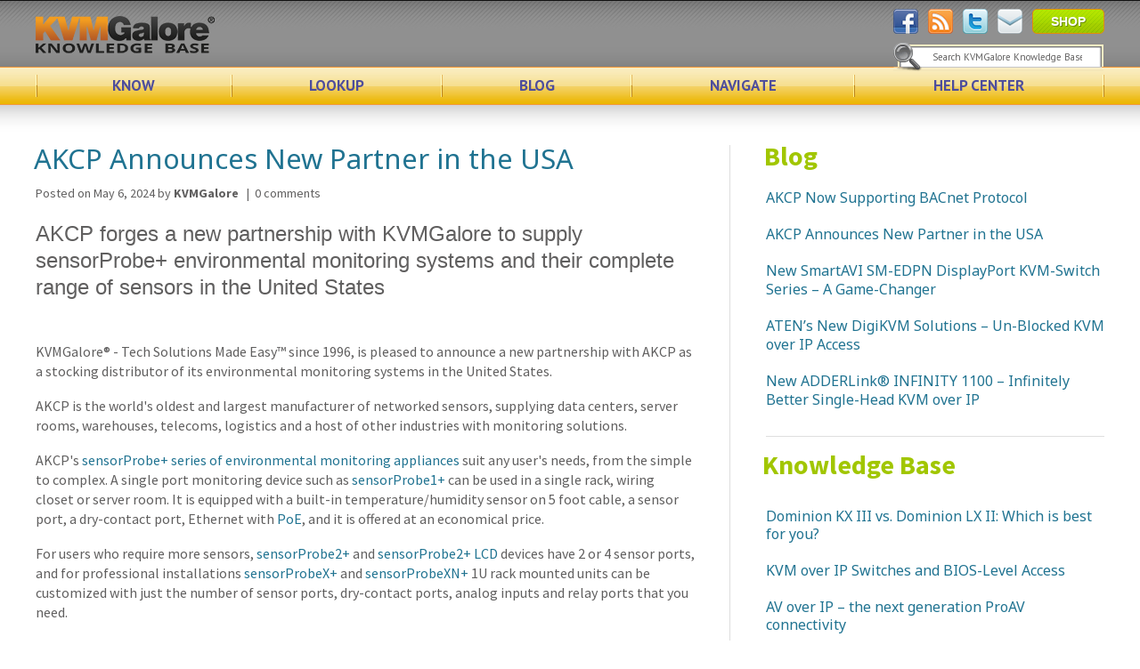

--- FILE ---
content_type: text/html; charset=UTF-8
request_url: http://kb.kvmgalore.com/akcp-announces-new-partner-in-the-usa/
body_size: 13897
content:
<!DOCTYPE html>

<!--[if IE 7]>

<html class="ie ie7" lang="en-US">

<![endif]-->

<!--[if IE 8]>

<html class="ie ie8" lang="en-US">

<![endif]-->

<!--[if !(IE 7) | !(IE 8) ]><!-->

<html lang="en-US">

<!--<![endif]-->

<head>

	<meta charset="UTF-8">

	<meta name="viewport" content="width=device-width">

	<title>		AKCP Announces New Partner in the USA | KVMGalore Knowledge Base			</title>

	<link rel="profile" href="http://gmpg.org/xfn/11">

	<link rel="pingback" href="http://kb.kvmgalore.com/xmlrpc.php">

	

	<link rel="stylesheet" type="text/css" href="http://kb.kvmgalore.com/wp-content/themes/kvm/css/reset.css">

	<link rel="stylesheet" type="text/css" href="http://kb.kvmgalore.com/wp-content/themes/kvm/css/style.css">		

	<link rel="stylesheet" type="text/css" href="http://kb.kvmgalore.com/wp-content/themes/kvm/css/mobile.css">



	<link href='http://fonts.googleapis.com/css?family=PT+Sans:400,700,400italic,700italic' rel='stylesheet' type='text/css'>

	<!--[if lt IE 9]>

	<script src="http://kb.kvmgalore.com/wp-content/themes/kvm/js/html5.js"></script>

	<![endif]-->

	<meta name='robots' content='index, follow, max-image-preview:large, max-snippet:-1, max-video-preview:-1' />

	<!-- This site is optimized with the Yoast SEO plugin v19.12 - https://yoast.com/wordpress/plugins/seo/ -->
	<meta name="description" content="AKCP forges a new partnership with KVMGalore to supply sensorProbe+ products and their complete range of sensors in the United States" />
	<link rel="canonical" href="http://kb.kvmgalore.com/akcp-announces-new-partner-in-the-usa/" />
	<meta property="og:locale" content="en_US" />
	<meta property="og:type" content="article" />
	<meta property="og:title" content="AKCP Announces New Partner in the USA | KVMGalore Knowledge Base" />
	<meta property="og:description" content="AKCP forges a new partnership with KVMGalore to supply sensorProbe+ products and their complete range of sensors in the United States" />
	<meta property="og:url" content="http://kb.kvmgalore.com/akcp-announces-new-partner-in-the-usa/" />
	<meta property="og:site_name" content="KVMGalore Knowledge Base" />
	<meta property="article:published_time" content="2024-05-06T13:59:27+00:00" />
	<meta property="article:modified_time" content="2024-05-09T11:15:23+00:00" />
	<meta property="og:image" content="http://kb.kvmgalore.com/wp-content/uploads/2024/05/AKCP_1.jpg" />
	<meta name="author" content="KVMGalore" />
	<meta name="twitter:label1" content="Written by" />
	<meta name="twitter:data1" content="KVMGalore" />
	<meta name="twitter:label2" content="Est. reading time" />
	<meta name="twitter:data2" content="2 minutes" />
	<script type="application/ld+json" class="yoast-schema-graph">{"@context":"https://schema.org","@graph":[{"@type":"Article","@id":"http://kb.kvmgalore.com/akcp-announces-new-partner-in-the-usa/#article","isPartOf":{"@id":"http://kb.kvmgalore.com/akcp-announces-new-partner-in-the-usa/"},"author":{"name":"KVMGalore","@id":"https://kb.kvmgalore.com/#/schema/person/a83f377e8c2a987c8bd0e5574973695b"},"headline":"AKCP Announces New Partner in the USA","datePublished":"2024-05-06T13:59:27+00:00","dateModified":"2024-05-09T11:15:23+00:00","mainEntityOfPage":{"@id":"http://kb.kvmgalore.com/akcp-announces-new-partner-in-the-usa/"},"wordCount":375,"commentCount":0,"publisher":{"@id":"https://kb.kvmgalore.com/#organization"},"image":{"@id":"http://kb.kvmgalore.com/akcp-announces-new-partner-in-the-usa/#primaryimage"},"thumbnailUrl":"http://kb.kvmgalore.com/wp-content/uploads/2024/05/AKCP_1.jpg","keywords":["AKCP","environmental monitors"],"articleSection":["Blog","Environment Monitors","KVMGalore News"],"inLanguage":"en-US","potentialAction":[{"@type":"CommentAction","name":"Comment","target":["http://kb.kvmgalore.com/akcp-announces-new-partner-in-the-usa/#respond"]}]},{"@type":"WebPage","@id":"http://kb.kvmgalore.com/akcp-announces-new-partner-in-the-usa/","url":"http://kb.kvmgalore.com/akcp-announces-new-partner-in-the-usa/","name":"AKCP Announces New Partner in the USA | KVMGalore Knowledge Base","isPartOf":{"@id":"https://kb.kvmgalore.com/#website"},"primaryImageOfPage":{"@id":"http://kb.kvmgalore.com/akcp-announces-new-partner-in-the-usa/#primaryimage"},"image":{"@id":"http://kb.kvmgalore.com/akcp-announces-new-partner-in-the-usa/#primaryimage"},"thumbnailUrl":"http://kb.kvmgalore.com/wp-content/uploads/2024/05/AKCP_1.jpg","datePublished":"2024-05-06T13:59:27+00:00","dateModified":"2024-05-09T11:15:23+00:00","description":"AKCP forges a new partnership with KVMGalore to supply sensorProbe+ products and their complete range of sensors in the United States","breadcrumb":{"@id":"http://kb.kvmgalore.com/akcp-announces-new-partner-in-the-usa/#breadcrumb"},"inLanguage":"en-US","potentialAction":[{"@type":"ReadAction","target":["http://kb.kvmgalore.com/akcp-announces-new-partner-in-the-usa/"]}]},{"@type":"ImageObject","inLanguage":"en-US","@id":"http://kb.kvmgalore.com/akcp-announces-new-partner-in-the-usa/#primaryimage","url":"http://kb.kvmgalore.com/wp-content/uploads/2024/05/AKCP_1.jpg","contentUrl":"http://kb.kvmgalore.com/wp-content/uploads/2024/05/AKCP_1.jpg","width":982,"height":339,"caption":"AKCP"},{"@type":"BreadcrumbList","@id":"http://kb.kvmgalore.com/akcp-announces-new-partner-in-the-usa/#breadcrumb","itemListElement":[{"@type":"ListItem","position":1,"name":"Home","item":"https://kb.kvmgalore.com/"},{"@type":"ListItem","position":2,"name":"AKCP Announces New Partner in the USA"}]},{"@type":"WebSite","@id":"https://kb.kvmgalore.com/#website","url":"https://kb.kvmgalore.com/","name":"KVMGalore Knowledge Base","description":"","publisher":{"@id":"https://kb.kvmgalore.com/#organization"},"potentialAction":[{"@type":"SearchAction","target":{"@type":"EntryPoint","urlTemplate":"https://kb.kvmgalore.com/?s={search_term_string}"},"query-input":"required name=search_term_string"}],"inLanguage":"en-US"},{"@type":"Organization","@id":"https://kb.kvmgalore.com/#organization","name":"KVMGalore","url":"https://kb.kvmgalore.com/","logo":{"@type":"ImageObject","inLanguage":"en-US","@id":"https://kb.kvmgalore.com/#/schema/logo/image/","url":"http://kb.kvmgalore.com/wp-content/uploads/2014/11/KVMGalore-KB-logo.png","contentUrl":"http://kb.kvmgalore.com/wp-content/uploads/2014/11/KVMGalore-KB-logo.png","width":201,"height":43,"caption":"KVMGalore"},"image":{"@id":"https://kb.kvmgalore.com/#/schema/logo/image/"}},{"@type":"Person","@id":"https://kb.kvmgalore.com/#/schema/person/a83f377e8c2a987c8bd0e5574973695b","name":"KVMGalore","image":{"@type":"ImageObject","inLanguage":"en-US","@id":"https://kb.kvmgalore.com/#/schema/person/image/","url":"http://0.gravatar.com/avatar/3c9dfd39a7fbae86bc457365e7fc201d?s=96&d=wavatar&r=g","contentUrl":"http://0.gravatar.com/avatar/3c9dfd39a7fbae86bc457365e7fc201d?s=96&d=wavatar&r=g","caption":"KVMGalore"},"url":"http://kb.kvmgalore.com/author/admin/"}]}</script>
	<!-- / Yoast SEO plugin. -->


<link rel='dns-prefetch' href='//fonts.googleapis.com' />
<link rel="alternate" type="application/rss+xml" title="KVMGalore Knowledge Base &raquo; Feed" href="http://kb.kvmgalore.com/feed/" />
<link rel="alternate" type="application/rss+xml" title="KVMGalore Knowledge Base &raquo; Comments Feed" href="http://kb.kvmgalore.com/comments/feed/" />
<link rel="alternate" type="application/rss+xml" title="KVMGalore Knowledge Base &raquo; AKCP Announces New Partner in the USA Comments Feed" href="http://kb.kvmgalore.com/akcp-announces-new-partner-in-the-usa/feed/" />
<script type="text/javascript">
window._wpemojiSettings = {"baseUrl":"https:\/\/s.w.org\/images\/core\/emoji\/14.0.0\/72x72\/","ext":".png","svgUrl":"https:\/\/s.w.org\/images\/core\/emoji\/14.0.0\/svg\/","svgExt":".svg","source":{"concatemoji":"http:\/\/kb.kvmgalore.com\/wp-includes\/js\/wp-emoji-release.min.js?ver=6.1.9"}};
/*! This file is auto-generated */
!function(e,a,t){var n,r,o,i=a.createElement("canvas"),p=i.getContext&&i.getContext("2d");function s(e,t){var a=String.fromCharCode,e=(p.clearRect(0,0,i.width,i.height),p.fillText(a.apply(this,e),0,0),i.toDataURL());return p.clearRect(0,0,i.width,i.height),p.fillText(a.apply(this,t),0,0),e===i.toDataURL()}function c(e){var t=a.createElement("script");t.src=e,t.defer=t.type="text/javascript",a.getElementsByTagName("head")[0].appendChild(t)}for(o=Array("flag","emoji"),t.supports={everything:!0,everythingExceptFlag:!0},r=0;r<o.length;r++)t.supports[o[r]]=function(e){if(p&&p.fillText)switch(p.textBaseline="top",p.font="600 32px Arial",e){case"flag":return s([127987,65039,8205,9895,65039],[127987,65039,8203,9895,65039])?!1:!s([55356,56826,55356,56819],[55356,56826,8203,55356,56819])&&!s([55356,57332,56128,56423,56128,56418,56128,56421,56128,56430,56128,56423,56128,56447],[55356,57332,8203,56128,56423,8203,56128,56418,8203,56128,56421,8203,56128,56430,8203,56128,56423,8203,56128,56447]);case"emoji":return!s([129777,127995,8205,129778,127999],[129777,127995,8203,129778,127999])}return!1}(o[r]),t.supports.everything=t.supports.everything&&t.supports[o[r]],"flag"!==o[r]&&(t.supports.everythingExceptFlag=t.supports.everythingExceptFlag&&t.supports[o[r]]);t.supports.everythingExceptFlag=t.supports.everythingExceptFlag&&!t.supports.flag,t.DOMReady=!1,t.readyCallback=function(){t.DOMReady=!0},t.supports.everything||(n=function(){t.readyCallback()},a.addEventListener?(a.addEventListener("DOMContentLoaded",n,!1),e.addEventListener("load",n,!1)):(e.attachEvent("onload",n),a.attachEvent("onreadystatechange",function(){"complete"===a.readyState&&t.readyCallback()})),(e=t.source||{}).concatemoji?c(e.concatemoji):e.wpemoji&&e.twemoji&&(c(e.twemoji),c(e.wpemoji)))}(window,document,window._wpemojiSettings);
</script>
<style type="text/css">
img.wp-smiley,
img.emoji {
	display: inline !important;
	border: none !important;
	box-shadow: none !important;
	height: 1em !important;
	width: 1em !important;
	margin: 0 0.07em !important;
	vertical-align: -0.1em !important;
	background: none !important;
	padding: 0 !important;
}
</style>
	<link rel='stylesheet' id='cnss_font_awesome_css-css' href='http://kb.kvmgalore.com/wp-content/plugins/easy-social-icons/css/font-awesome/css/all.min.css?ver=5.7.2' type='text/css' media='all' />
<link rel='stylesheet' id='cnss_font_awesome_v4_shims-css' href='http://kb.kvmgalore.com/wp-content/plugins/easy-social-icons/css/font-awesome/css/v4-shims.min.css?ver=5.7.2' type='text/css' media='all' />
<link rel='stylesheet' id='cnss_css-css' href='http://kb.kvmgalore.com/wp-content/plugins/easy-social-icons/css/cnss.css?ver=1.0' type='text/css' media='all' />
<link rel='stylesheet' id='styles-with-shortcodes-css' href='http://kb.kvmgalore.com/wp-content/plugins/styles-with-shortcodes/css/style.css?ver=1.0.1' type='text/css' media='all' />
<link rel='stylesheet' id='wp-block-library-css' href='http://kb.kvmgalore.com/wp-includes/css/dist/block-library/style.min.css?ver=6.1.9' type='text/css' media='all' />
<link rel='stylesheet' id='classic-theme-styles-css' href='http://kb.kvmgalore.com/wp-includes/css/classic-themes.min.css?ver=1' type='text/css' media='all' />
<style id='global-styles-inline-css' type='text/css'>
body{--wp--preset--color--black: #000000;--wp--preset--color--cyan-bluish-gray: #abb8c3;--wp--preset--color--white: #ffffff;--wp--preset--color--pale-pink: #f78da7;--wp--preset--color--vivid-red: #cf2e2e;--wp--preset--color--luminous-vivid-orange: #ff6900;--wp--preset--color--luminous-vivid-amber: #fcb900;--wp--preset--color--light-green-cyan: #7bdcb5;--wp--preset--color--vivid-green-cyan: #00d084;--wp--preset--color--pale-cyan-blue: #8ed1fc;--wp--preset--color--vivid-cyan-blue: #0693e3;--wp--preset--color--vivid-purple: #9b51e0;--wp--preset--gradient--vivid-cyan-blue-to-vivid-purple: linear-gradient(135deg,rgba(6,147,227,1) 0%,rgb(155,81,224) 100%);--wp--preset--gradient--light-green-cyan-to-vivid-green-cyan: linear-gradient(135deg,rgb(122,220,180) 0%,rgb(0,208,130) 100%);--wp--preset--gradient--luminous-vivid-amber-to-luminous-vivid-orange: linear-gradient(135deg,rgba(252,185,0,1) 0%,rgba(255,105,0,1) 100%);--wp--preset--gradient--luminous-vivid-orange-to-vivid-red: linear-gradient(135deg,rgba(255,105,0,1) 0%,rgb(207,46,46) 100%);--wp--preset--gradient--very-light-gray-to-cyan-bluish-gray: linear-gradient(135deg,rgb(238,238,238) 0%,rgb(169,184,195) 100%);--wp--preset--gradient--cool-to-warm-spectrum: linear-gradient(135deg,rgb(74,234,220) 0%,rgb(151,120,209) 20%,rgb(207,42,186) 40%,rgb(238,44,130) 60%,rgb(251,105,98) 80%,rgb(254,248,76) 100%);--wp--preset--gradient--blush-light-purple: linear-gradient(135deg,rgb(255,206,236) 0%,rgb(152,150,240) 100%);--wp--preset--gradient--blush-bordeaux: linear-gradient(135deg,rgb(254,205,165) 0%,rgb(254,45,45) 50%,rgb(107,0,62) 100%);--wp--preset--gradient--luminous-dusk: linear-gradient(135deg,rgb(255,203,112) 0%,rgb(199,81,192) 50%,rgb(65,88,208) 100%);--wp--preset--gradient--pale-ocean: linear-gradient(135deg,rgb(255,245,203) 0%,rgb(182,227,212) 50%,rgb(51,167,181) 100%);--wp--preset--gradient--electric-grass: linear-gradient(135deg,rgb(202,248,128) 0%,rgb(113,206,126) 100%);--wp--preset--gradient--midnight: linear-gradient(135deg,rgb(2,3,129) 0%,rgb(40,116,252) 100%);--wp--preset--duotone--dark-grayscale: url('#wp-duotone-dark-grayscale');--wp--preset--duotone--grayscale: url('#wp-duotone-grayscale');--wp--preset--duotone--purple-yellow: url('#wp-duotone-purple-yellow');--wp--preset--duotone--blue-red: url('#wp-duotone-blue-red');--wp--preset--duotone--midnight: url('#wp-duotone-midnight');--wp--preset--duotone--magenta-yellow: url('#wp-duotone-magenta-yellow');--wp--preset--duotone--purple-green: url('#wp-duotone-purple-green');--wp--preset--duotone--blue-orange: url('#wp-duotone-blue-orange');--wp--preset--font-size--small: 13px;--wp--preset--font-size--medium: 20px;--wp--preset--font-size--large: 36px;--wp--preset--font-size--x-large: 42px;--wp--preset--spacing--20: 0.44rem;--wp--preset--spacing--30: 0.67rem;--wp--preset--spacing--40: 1rem;--wp--preset--spacing--50: 1.5rem;--wp--preset--spacing--60: 2.25rem;--wp--preset--spacing--70: 3.38rem;--wp--preset--spacing--80: 5.06rem;}:where(.is-layout-flex){gap: 0.5em;}body .is-layout-flow > .alignleft{float: left;margin-inline-start: 0;margin-inline-end: 2em;}body .is-layout-flow > .alignright{float: right;margin-inline-start: 2em;margin-inline-end: 0;}body .is-layout-flow > .aligncenter{margin-left: auto !important;margin-right: auto !important;}body .is-layout-constrained > .alignleft{float: left;margin-inline-start: 0;margin-inline-end: 2em;}body .is-layout-constrained > .alignright{float: right;margin-inline-start: 2em;margin-inline-end: 0;}body .is-layout-constrained > .aligncenter{margin-left: auto !important;margin-right: auto !important;}body .is-layout-constrained > :where(:not(.alignleft):not(.alignright):not(.alignfull)){max-width: var(--wp--style--global--content-size);margin-left: auto !important;margin-right: auto !important;}body .is-layout-constrained > .alignwide{max-width: var(--wp--style--global--wide-size);}body .is-layout-flex{display: flex;}body .is-layout-flex{flex-wrap: wrap;align-items: center;}body .is-layout-flex > *{margin: 0;}:where(.wp-block-columns.is-layout-flex){gap: 2em;}.has-black-color{color: var(--wp--preset--color--black) !important;}.has-cyan-bluish-gray-color{color: var(--wp--preset--color--cyan-bluish-gray) !important;}.has-white-color{color: var(--wp--preset--color--white) !important;}.has-pale-pink-color{color: var(--wp--preset--color--pale-pink) !important;}.has-vivid-red-color{color: var(--wp--preset--color--vivid-red) !important;}.has-luminous-vivid-orange-color{color: var(--wp--preset--color--luminous-vivid-orange) !important;}.has-luminous-vivid-amber-color{color: var(--wp--preset--color--luminous-vivid-amber) !important;}.has-light-green-cyan-color{color: var(--wp--preset--color--light-green-cyan) !important;}.has-vivid-green-cyan-color{color: var(--wp--preset--color--vivid-green-cyan) !important;}.has-pale-cyan-blue-color{color: var(--wp--preset--color--pale-cyan-blue) !important;}.has-vivid-cyan-blue-color{color: var(--wp--preset--color--vivid-cyan-blue) !important;}.has-vivid-purple-color{color: var(--wp--preset--color--vivid-purple) !important;}.has-black-background-color{background-color: var(--wp--preset--color--black) !important;}.has-cyan-bluish-gray-background-color{background-color: var(--wp--preset--color--cyan-bluish-gray) !important;}.has-white-background-color{background-color: var(--wp--preset--color--white) !important;}.has-pale-pink-background-color{background-color: var(--wp--preset--color--pale-pink) !important;}.has-vivid-red-background-color{background-color: var(--wp--preset--color--vivid-red) !important;}.has-luminous-vivid-orange-background-color{background-color: var(--wp--preset--color--luminous-vivid-orange) !important;}.has-luminous-vivid-amber-background-color{background-color: var(--wp--preset--color--luminous-vivid-amber) !important;}.has-light-green-cyan-background-color{background-color: var(--wp--preset--color--light-green-cyan) !important;}.has-vivid-green-cyan-background-color{background-color: var(--wp--preset--color--vivid-green-cyan) !important;}.has-pale-cyan-blue-background-color{background-color: var(--wp--preset--color--pale-cyan-blue) !important;}.has-vivid-cyan-blue-background-color{background-color: var(--wp--preset--color--vivid-cyan-blue) !important;}.has-vivid-purple-background-color{background-color: var(--wp--preset--color--vivid-purple) !important;}.has-black-border-color{border-color: var(--wp--preset--color--black) !important;}.has-cyan-bluish-gray-border-color{border-color: var(--wp--preset--color--cyan-bluish-gray) !important;}.has-white-border-color{border-color: var(--wp--preset--color--white) !important;}.has-pale-pink-border-color{border-color: var(--wp--preset--color--pale-pink) !important;}.has-vivid-red-border-color{border-color: var(--wp--preset--color--vivid-red) !important;}.has-luminous-vivid-orange-border-color{border-color: var(--wp--preset--color--luminous-vivid-orange) !important;}.has-luminous-vivid-amber-border-color{border-color: var(--wp--preset--color--luminous-vivid-amber) !important;}.has-light-green-cyan-border-color{border-color: var(--wp--preset--color--light-green-cyan) !important;}.has-vivid-green-cyan-border-color{border-color: var(--wp--preset--color--vivid-green-cyan) !important;}.has-pale-cyan-blue-border-color{border-color: var(--wp--preset--color--pale-cyan-blue) !important;}.has-vivid-cyan-blue-border-color{border-color: var(--wp--preset--color--vivid-cyan-blue) !important;}.has-vivid-purple-border-color{border-color: var(--wp--preset--color--vivid-purple) !important;}.has-vivid-cyan-blue-to-vivid-purple-gradient-background{background: var(--wp--preset--gradient--vivid-cyan-blue-to-vivid-purple) !important;}.has-light-green-cyan-to-vivid-green-cyan-gradient-background{background: var(--wp--preset--gradient--light-green-cyan-to-vivid-green-cyan) !important;}.has-luminous-vivid-amber-to-luminous-vivid-orange-gradient-background{background: var(--wp--preset--gradient--luminous-vivid-amber-to-luminous-vivid-orange) !important;}.has-luminous-vivid-orange-to-vivid-red-gradient-background{background: var(--wp--preset--gradient--luminous-vivid-orange-to-vivid-red) !important;}.has-very-light-gray-to-cyan-bluish-gray-gradient-background{background: var(--wp--preset--gradient--very-light-gray-to-cyan-bluish-gray) !important;}.has-cool-to-warm-spectrum-gradient-background{background: var(--wp--preset--gradient--cool-to-warm-spectrum) !important;}.has-blush-light-purple-gradient-background{background: var(--wp--preset--gradient--blush-light-purple) !important;}.has-blush-bordeaux-gradient-background{background: var(--wp--preset--gradient--blush-bordeaux) !important;}.has-luminous-dusk-gradient-background{background: var(--wp--preset--gradient--luminous-dusk) !important;}.has-pale-ocean-gradient-background{background: var(--wp--preset--gradient--pale-ocean) !important;}.has-electric-grass-gradient-background{background: var(--wp--preset--gradient--electric-grass) !important;}.has-midnight-gradient-background{background: var(--wp--preset--gradient--midnight) !important;}.has-small-font-size{font-size: var(--wp--preset--font-size--small) !important;}.has-medium-font-size{font-size: var(--wp--preset--font-size--medium) !important;}.has-large-font-size{font-size: var(--wp--preset--font-size--large) !important;}.has-x-large-font-size{font-size: var(--wp--preset--font-size--x-large) !important;}
.wp-block-navigation a:where(:not(.wp-element-button)){color: inherit;}
:where(.wp-block-columns.is-layout-flex){gap: 2em;}
.wp-block-pullquote{font-size: 1.5em;line-height: 1.6;}
</style>
<link rel='stylesheet' id='wpfront-scroll-top-css' href='http://kb.kvmgalore.com/wp-content/plugins/wpfront-scroll-top/css/wpfront-scroll-top.min.css?ver=2.0.7.08086' type='text/css' media='all' />
<link rel='stylesheet' id='twentyfourteen-lato-css' href='//fonts.googleapis.com/css?family=Lato%3A300%2C400%2C700%2C900%2C300italic%2C400italic%2C700italic' type='text/css' media='all' />
<link rel='stylesheet' id='genericons-css' href='http://kb.kvmgalore.com/wp-content/themes/kvm/genericons/genericons.css?ver=3.0.2' type='text/css' media='all' />
<link rel='stylesheet' id='twentyfourteen-style-css' href='http://kb.kvmgalore.com/wp-content/themes/kvm/style.css?ver=6.1.9' type='text/css' media='all' />
<!--[if lt IE 9]>
<link rel='stylesheet' id='twentyfourteen-ie-css' href='http://kb.kvmgalore.com/wp-content/themes/kvm/css/ie.css?ver=20131205' type='text/css' media='all' />
<![endif]-->
<script type='text/javascript' src='http://kb.kvmgalore.com/wp-includes/js/jquery/jquery.min.js?ver=3.6.1' id='jquery-core-js'></script>
<script type='text/javascript' src='http://kb.kvmgalore.com/wp-includes/js/jquery/jquery-migrate.min.js?ver=3.3.2' id='jquery-migrate-js'></script>
<script type='text/javascript' src='http://kb.kvmgalore.com/wp-content/plugins/easy-social-icons/js/cnss.js?ver=1.0' id='cnss_js-js'></script>
<script type='text/javascript' src='http://kb.kvmgalore.com/wp-content/plugins/styles-with-shortcodes/js/sws_frontend.js?ver=1.0.0' id='sws_frontend-js'></script>
<link rel="https://api.w.org/" href="http://kb.kvmgalore.com/wp-json/" /><link rel="alternate" type="application/json" href="http://kb.kvmgalore.com/wp-json/wp/v2/posts/9395" /><link rel="EditURI" type="application/rsd+xml" title="RSD" href="http://kb.kvmgalore.com/xmlrpc.php?rsd" />
<link rel="wlwmanifest" type="application/wlwmanifest+xml" href="http://kb.kvmgalore.com/wp-includes/wlwmanifest.xml" />
<meta name="generator" content="WordPress 6.1.9" />
<link rel='shortlink' href='http://kb.kvmgalore.com/?p=9395' />
<link rel="alternate" type="application/json+oembed" href="http://kb.kvmgalore.com/wp-json/oembed/1.0/embed?url=http%3A%2F%2Fkb.kvmgalore.com%2Fakcp-announces-new-partner-in-the-usa%2F" />
<link rel="alternate" type="text/xml+oembed" href="http://kb.kvmgalore.com/wp-json/oembed/1.0/embed?url=http%3A%2F%2Fkb.kvmgalore.com%2Fakcp-announces-new-partner-in-the-usa%2F&#038;format=xml" />
<style>
		#category-posts-2-internal ul {padding: 0;}
#category-posts-2-internal .cat-post-item img {max-width: initial; max-height: initial; margin: initial;}
#category-posts-2-internal .cat-post-author {margin-bottom: 0;}
#category-posts-2-internal .cat-post-thumbnail {margin: 5px 10px 5px 0;}
#category-posts-2-internal .cat-post-item:before {content: ""; clear: both;}
#category-posts-2-internal .cat-post-excerpt-more {display: inline-block;}
#category-posts-2-internal .cat-post-item {list-style: none; margin: 3px 0 10px; padding: 3px 0;}
#category-posts-2-internal .cat-post-current .cat-post-title {font-weight: bold; text-transform: uppercase;}
#category-posts-2-internal [class*=cat-post-tax] {font-size: 0.85em;}
#category-posts-2-internal [class*=cat-post-tax] * {display:inline-block;}
#category-posts-2-internal .cat-post-item:after {content: ""; display: table;	clear: both;}
#category-posts-2-internal .cat-post-item .cat-post-title {overflow: hidden;text-overflow: ellipsis;white-space: initial;display: -webkit-box;-webkit-line-clamp: 2;-webkit-box-orient: vertical;padding-bottom: 0 !important;}
#category-posts-2-internal .cat-post-item:after {content: ""; display: table;	clear: both;}
#category-posts-2-internal .cat-post-thumbnail {display:block; float:left; margin:5px 10px 5px 0;}
#category-posts-2-internal .cat-post-crop {overflow:hidden;display:block;}
#category-posts-2-internal p {margin:5px 0 0 0}
#category-posts-2-internal li > div {margin:5px 0 0 0; clear:both;}
#category-posts-2-internal .dashicons {vertical-align:middle;}
#category-posts-2-internal .cat-post-thumbnail .cat-post-crop img {object-fit: cover; max-width: 100%; display: block;}
#category-posts-2-internal .cat-post-thumbnail .cat-post-crop-not-supported img {width: 100%;}
#category-posts-2-internal .cat-post-thumbnail {max-width:100%;}
#category-posts-2-internal .cat-post-item img {margin: initial;}
</style>
		<style type='text/css'></style>
<style type="text/css">
		ul.cnss-social-icon li.cn-fa-icon a:hover{opacity: 0.7!important;color:#ffffff!important;}
		</style><link rel="stylesheet" type="text/css" href="http://kb.kvmgalore.com/wp-content/plugins/styles-with-shortcodes/js/lightbox/themes/default/jquery.lightbox.css" />
<!--[if IE 6]><link rel="stylesheet" type="text/css" href="http://kb.kvmgalore.com/wp-content/plugins/styles-with-shortcodes/js/lightbox/themes/default/jquery.lightbox.ie6.css" /><![endif]-->
<script type='text/javascript'>
var sws_lightbox = {"modal":false,"autoresize":"0","emergefrom":"top","showDuration":"400","closeDuration":"200","opacity":"0.6"};
</script>

		

	<script type="text/javascript">		

		jQuery(document).ready(function(){

			jQuery('.look_plink').click(function() {

				if (location.pathname.replace(/^\//,'') ==   this.pathname.replace(/^\//,'') && location.hostname == this.hostname) {

					var target = jQuery(this.hash);

					target = target.length ? target : jQuery('[name=' + this.hash.slice(1) +']');

					if (target.length) {

						jQuery('html,body').animate({							

							scrollTop: (target.offset().top - 30)							

						},     1000);              							     					

					}  				

				}     			

			});			

		}); 

	</script>

    

   <!--

<script src="http://kb.kvmgalore.com/wp-content/themes/kvm/js/jquery-1.7.2.min.js"></script>

-->

<script src="http://kb.kvmgalore.com/wp-content/themes/kvm/js/jquery.nestedAccordion.js"></script>

<script type="text/javascript">

<!--//--><![CDATA[//><!--

	jQuery.noConflict();

	jQuery("html").addClass("js");

	jQuery.fn.accordion.defaults.container = false; 

	jQuery(function() {

	  jQuery('#acc3').accordion({container:false, initShow:'#current'}); 

	});

	

	jQuery(function() {

		var pull = jQuery('a#pull');				

		menu = jQuery('ul.navigation');				

		menuHeight	= menu.height();			

		jQuery(pull).on('click', function(e) {

			e.preventDefault();				

			menu.slideToggle();			

		});		

		

		jQuery(window).resize(function(){        		

			var w = jQuery(window).width();        		

			if(w > 320 && menu.is(':hidden')) {        			

				menu.removeAttr('style');        		

			}    		

		});		

	});	

	

//--><!]]>$(function() {			var pull 		= $('a#pull');				menu 		= $('ul.navigation');				menuHeight	= menu.height();			$(pull).on('click', function(e) {				e.preventDefault();				menu.slideToggle();			});			$(window).resize(function(){        		var w = $(window).width();        		if(w > 320 && menu.is(':hidden')) {        			menu.removeAttr('style');        		}    		});		});

</script>		

</head>



<body>



<script>

  (function(i,s,o,g,r,a,m){i['GoogleAnalyticsObject']=r;i[r]=i[r]||function(){

  (i[r].q=i[r].q||[]).push(arguments)},i[r].l=1*new Date();a=s.createElement(o),

  m=s.getElementsByTagName(o)[0];a.async=1;a.src=g;m.parentNode.insertBefore(a,m)

  })(window,document,'script','//www.google-analytics.com/analytics.js','ga');



  ga('create', 'UA-1659014-5', 'auto');

  ga('send', 'pageview');



</script>



<div class="wrapper">

	

    <!--header---->

    <div class="header">

    	<div class="header_top clearfix">

            <div class="container clearfix">

                <div class="logo"><a href="http://www.kvmgalore.com" rel="home" target="_blank">

			<img src="http://kb.kvmgalore.com/wp-content/uploads/2014/11/KVMGalore-KB-logo.png" alt="logo">						
		</a></div>

                <div class="top_rt">

                	<div class="head_list clearfix">

                    	<ul class="f_social">

                    	<li><a href="http://www.facebook.com/kvmgalore" target="_blank"><img src="http://kb.kvmgalore.com/wp-content/uploads/2014/09/fb_1.png" alt=""></a></li>

                        <li><a href="http://kb.kvmgalore.com/feed/" target="_blank"><img src="http://kb.kvmgalore.com/wp-content/uploads/2014/09/rss_1.png" alt=""></a></li>

                        <li><a href="https://twitter.com/kvmgalore" target="_blank"><img src="http://kb.kvmgalore.com/wp-content/uploads/2014/09/tw_1.png" alt=""></a></li>

                        <li><a href="http://www.kvmgalore.com/shopping/contact_form.php" target="_blank"><img src="http://kb.kvmgalore.com/wp-content/uploads/2014/09/ml_11.png" alt=""></a></li>

						
                        <li class="shopLi"><a href="http://www.kvmgalore.com" target="_blank">SHOP </a></li>
						

                    	</ul>

                    </div>

                	<form method="get" action="http://kb.kvmgalore.com">

                    	<fieldset class="srch">

                        <img src="http://kb.kvmgalore.com/wp-content/themes/kvm/images/srch.png" alt="">

                    	<input type="text" name="s" onBlur="if(this.value=='') this.value='Search KVMGalore Knowledge Base';" onFocus="if(this.value=='Search KVMGalore Knowledge Base') this.value='';" value="Search KVMGalore Knowledge Base">

                        </fieldset>

                    </form>

                </div>

            </div>

        </div>

        <div class="nav_wrap clearfix">

        	<div class="container clearfix">								<a href="#" id="pull">MENU <div class="pull"><span></span><span></span><span></span></div></a>				

            	<ul id="menu-top-menu" class="navigation"><li id="menu-item-6474" class="menu-item menu-item-type-post_type menu-item-object-page menu-item-6474"><a href="http://kb.kvmgalore.com/know/">KNOW</a></li>
<li id="menu-item-6245" class="menu-item menu-item-type-post_type menu-item-object-page menu-item-6245"><a href="http://kb.kvmgalore.com/lookup/">LOOKUP</a></li>
<li id="menu-item-6475" class="menu-item menu-item-type-post_type menu-item-object-page menu-item-6475"><a href="http://kb.kvmgalore.com/blog/">BLOG</a></li>
<li id="menu-item-6284" class="menu-item menu-item-type-post_type menu-item-object-page menu-item-6284"><a href="http://kb.kvmgalore.com/navigate/">NAVIGATE</a></li>
<li id="menu-item-6919" class="menu-item menu-item-type-custom menu-item-object-custom menu-item-6919"><a target="_blank" rel="noopener" href="http://hc.kvmgalore.com/">HELP CENTER</a></li>
</ul>
            </div>

        </div>

    </div>

    <!--header-->
<div class="body">
    
    	<!--body top-->
		<!--body area-->
        <div class="body_container clearfix">
        	<div class="container clearfix">
				<div class="gap20"></div>
				<div class="left_panel">
					<article id="post-9395" class="post-9395 post type-post status-publish format-standard hentry category-blog category-environment-monitors category-kvmgalore-news tag-akcp tag-environmental-monitors-2">
						<div class="post_data_head">
							<h1 class="heading_post">AKCP Announces New Partner in the USA</h1>							<p class="view_post">Posted on May 6, 2024 by <strong>KVMGalore</strong> &nbsp;  |&nbsp; <span class="view_post">0 comments </span></p>
						</div>

						<div class="post_data_single clearfix lookup-post-wrapper">
							
							<h2>AKCP forges a new partnership with KVMGalore to supply sensorProbe+ environmental monitoring systems and their complete range of sensors in the United States</h2>
<p>&nbsp;</p>
<p>KVMGalore® - Tech Solutions Made Easy&#x2122; since 1996, is pleased to announce a new partnership with AKCP as a stocking distributor of its environmental monitoring systems in the United States.</p>
<p>AKCP is the world's oldest and largest manufacturer of networked sensors, supplying data centers, server rooms, warehouses, telecoms, logistics and a host of other industries with monitoring solutions.</p>
<p>AKCP's <a href="https://www.kvmgalore.com/shopping/group.php?group_id=4366&amp;sort=&amp;filter_search_string=&amp;listing=grid&amp;m%5B%5D=55-plus" target="_blank" rel="noopener">sensorProbe+ series of environmental monitoring appliances</a> suit any user's needs, from the simple to complex. A single port monitoring device such as <a href="https://www.kvmgalore.com/shopping/akcp-sensorprobe1-c-6025.html" target="_blank" rel="noopener">sensorProbe1+</a> can be used in a single rack, wiring closet or server room. It is equipped with a built-in temperature/humidity sensor on 5 foot cable, a sensor port, a dry-contact port, Ethernet with <a href="http://kb.kvmgalore.com/lookup/#PoE" target="_blank" rel="noopener">PoE</a>, and it is offered at an economical price.</p>
<p>For users who require more sensors, <a href="https://www.kvmgalore.com/shopping/akcp-sensorprobe2-c-6037.html" target="_blank" rel="noopener">sensorProbe2+</a> and <a href="https://www.kvmgalore.com/shopping/akcp-sensorprobe2-lcd-c-6039.html" target="_blank" rel="noopener">sensorProbe2+ LCD</a> devices have 2 or 4 sensor ports, and for professional installations <a href="https://www.kvmgalore.com/shopping/akcp-sensorprobex-c-6031.html" target="_blank" rel="noopener">sensorProbeX+</a> and <a href="https://www.kvmgalore.com/shopping/akcp-sensorprobexn-ip-based-snmp-environmental-monitoring-appliance-spxn-p-53630.html" target="_blank" rel="noopener">sensorProbeXN+</a> 1U rack mounted units can be customized with just the number of sensor ports, dry-contact ports, analog inputs and relay ports that you need.</p>
<p>For wireless sensor applications, <a href="https://www.kvmgalore.com/shopping/akcp-sensorprobe-wireless-tunnel-c-6040.html" target="_blank" rel="noopener">sensorProbe+ Wireless Tunnel</a> platform - based on LoRa technology - gives superb range and up to 10 years battery life, along with the ultimate in wireless sensor security.</p>
<p><em>"Being that AKCP focuses solely on environmental monitoring systems, we thought that their wide product range and unique solutions will benefit our customers looking to professionally monitor environmental (and power) conditions"</em>, says Daniel Schar, <a href="https://www.kvmgalore.com/shopping/index.php" target="_blank" rel="noopener">KVMGalore</a> President and Rackit Technology Corporation CEO.</p>
<p><a href="https://www.kvmgalore.com/shopping/akcp-environment-monitoring-systems-kvmgalore-m-55.html" target="_blank" rel="noopener"><img decoding="async" loading="lazy" class="alignnone wp-image-9399 size-full" src="http://kb.kvmgalore.com/wp-content/uploads/2024/05/AKCP_1.jpg" alt="AKCP" width="982" height="339" srcset="http://kb.kvmgalore.com/wp-content/uploads/2024/05/AKCP_1.jpg 982w, http://kb.kvmgalore.com/wp-content/uploads/2024/05/AKCP_1-300x104.jpg 300w, http://kb.kvmgalore.com/wp-content/uploads/2024/05/AKCP_1-768x265.jpg 768w" sizes="(max-width: 982px) 100vw, 982px" /></a></p>
<p><em>"We are excited about this new partnership with KVMGalore and believe that their expertise and dedication to customer service, as well as ease of purchasing through their web store will enhance our customer experience"</em>, says Nicholas Barrowclough, President at AKCP.</p>
<p>For more about AKCP products on KVMGalore, visit the <a href="https://www.kvmgalore.com/shopping/akcp-environment-monitoring-systems-kvmgalore-m-55.html" target="_blank" rel="noopener">AKCP store on KVMGalore</a>.</p>
<p><strong>About AKCP</strong><br />
AKCP, established in the USA in 1981, has 30+ years experience in professional sensor solutions. AKCP created the market for networked temperature, environmental and power monitoring in the data center. Today with over 150 employees and 200,000 installations, AKCP is the world's oldest and largest manufacturer of networked wired and wireless sensors.</p>
							<div class="addthis_sharing_toolbox"></div>
						</div>
<div class="bre-80"></div>
						<div id="p_categories">
															<p>Categories:  <a href="http://kb.kvmgalore.com/category/blog/" rel="category tag">Blog</a>, <a href="http://kb.kvmgalore.com/category/blog/environment-monitors/" rel="category tag">Environment Monitors</a>, <a href="http://kb.kvmgalore.com/category/blog/kvmgalore-news/" rel="category tag">KVMGalore News</a></p>
														<p>Tags: <a href="http://kb.kvmgalore.com/tag/akcp/" rel="tag">AKCP</a>, <a href="http://kb.kvmgalore.com/tag/environmental-monitors-2/" rel="tag">environmental monitors</a></p>							
							<p>
								<!-- Go to www.addthis.com/dashboard to customize your tools -->
								<div class="addthis_native_toolbox"></div>
<!-- Go to www.addthis.com/dashboard to customize your tools -->
<script type="text/javascript" src="//s7.addthis.com/js/300/addthis_widget.js#pubid=ra-55ad32a447ebd57a" async="async"></script>
<p></p>

<div class="bre-100"></div>
								







							</p>															<div id="respond">																														<style>
#mc4wp-checkbox{display:none !important;}
</style>
<div id="comments" class="comments-title">
    	<div id="respond" class="comment-respond">
		<h3 id="reply-title" class="comment-reply-title">Leave a comment <small><a rel="nofollow" id="cancel-comment-reply-link" href="/akcp-announces-new-partner-in-the-usa/#respond" style="display:none;">Cancel reply</a></small></h3><form action="http://kb.kvmgalore.com/wp-comments-post.php" method="post" id="commentform" class="comment-form" novalidate><p class="comment-notes"></p><div style="clear:both;"></div><div class="commentwidtext"><textarea id="comment" name="comment" cols="90%" rows="8" aria-required="true"  aria-required='true'  onfocus="if (this.value == 'Comment:') {this.value = '';}" onblur="if (this.value == '') {this.value = 'Comment:';}" >Comment:</textarea></div><!-- #form-section-comment .form-section --><div class="subscribeComment"></div><p class="commentwidleft" style="float:left;"><input id="author"  name="author" type="text" value="Name:" size="30" aria-required='true' onfocus="if (this.value == 'Name:') {this.value = '';}" onblur="if (this.value == '') {this.value = 'Name:';}" /></p><!-- #form-section-author .form-section -->
<p class="commentwidright" style="float:right;"><input id="email" name="email" type="text" value="E-mail (your e-mail address will not be published):" size="30" aria-required='true' onfocus="if (this.value == 'E-mail (your e-mail address will not be published):') {this.value = '';}" onblur="if (this.value == '') {this.value = 'E-mail (your e-mail address will not be published):';}" /></p><!-- #form-section-email .form-section -->

<p class="comment-form-cookies-consent"><input id="wp-comment-cookies-consent" name="wp-comment-cookies-consent" type="checkbox" value="yes" /> <label for="wp-comment-cookies-consent">Save my name, email, and website in this browser for the next time I comment.</label></p>
<p class="form-submit"><input name="submit" type="submit" id="submit" class="submit" value="Submit" /> <input type='hidden' name='comment_post_ID' value='9395' id='comment_post_ID' />
<input type='hidden' name='comment_parent' id='comment_parent' value='0' />
</p><p style="display: none;"><input type="hidden" id="akismet_comment_nonce" name="akismet_comment_nonce" value="3fda0c99e0" /></p><p style="display: none !important;"><label>&#916;<textarea name="ak_hp_textarea" cols="45" rows="8" maxlength="100"></textarea></label><input type="hidden" id="ak_js_1" name="ak_js" value="18"/><script>document.getElementById( "ak_js_1" ).setAttribute( "value", ( new Date() ).getTime() );</script></p></form>	</div><!-- #respond -->
	<p class="akismet_comment_form_privacy_notice">This site uses Akismet to reduce spam. <a href="https://akismet.com/privacy/" target="_blank" rel="nofollow noopener">Learn how your comment data is processed</a>.</p>  
  
</div><!-- #comments -->
		<script>		jQuery(document).ready(function(){			function IsEmail(email) {				var regex = /^([a-zA-Z0-9_.+-])+\@(([a-zA-Z0-9-])+\.)+([a-zA-Z0-9]{2,4})+$/;				return regex.test(email);							}									jQuery(".comment-form .submit").click(function(){				form = jQuery(this).closest('form');				author = form.find('[name=author]').val();				emailAddress = form.find('[name=email]').val();				comment = form.find('[name=comment]').val();				/*	alert('author: '+author+' email '+emailAddress+'comment '+comment);				return false;				*/				var error = false;								if(author=='' || author=='Name:' ){										jQuery("#author").val('');										alert('Please enter your name');										jQuery("#author").focus();										error = true;										return false;																		}												if(emailAddress=='' || emailAddress=='E-mail (your e-mail address will not be published):'){										jQuery("#email").val('');										alert('Please enter your e-mail address');										jQuery("#email").focus();										error = true;															return false;																		}else if(!IsEmail(emailAddress)){										alert('Please enter a valid e-mail address');										jQuery("#email").focus();										error = true;															return false;														}												if(comment=='' || comment=='Comment:'){										jQuery("#comment").val('');										alert('Please enter your comment');										jQuery("#comment").focus();										error = true;										return false;													}								if(error == true) return false;						});			/*	jQuery( "comment-form" ).submit(function() {		author = $("#author").value();		emailAddress = $("#email").value();		comment = $("#comment").value();		if(author=='' || author=='Name:' ){$("#author").value('');}		if(emailAddress=='' || emailAddress=='E-mail (your e-mail address will not be published):'){$("#email").value('');}		if(comment=='' || comment=='Comment:'){$("#comment").value('');}		console.log('author '+author+' emailAddress'+emailAddress+' comment'+comment);				return false;	});*/		});</script>												</div>

						</div>
					</article><!-- #post-## testing2-->
				</div>
				<div class="right_panel">						
				<div class="sidebarWithBorder">					
				<div class="right_line"><p class="right_line_link"><a href="http://kb.kvmgalore.com/blog/" rel="blog" >Blog</a></p></div>				
				<div class="post_data clearfix">					
				<ul>															
				<li><a href="http://kb.kvmgalore.com/akcp-now-supporting-bacnet-protocol/">AKCP Now Supporting BACnet Protocol</a></li>																
				<li><a href="http://kb.kvmgalore.com/akcp-announces-new-partner-in-the-usa/">AKCP Announces New Partner in the USA</a></li>																
				<li><a href="http://kb.kvmgalore.com/new-smartavi-sm-edpn-displayport-kvm-switch-series-a-game-changer/">New SmartAVI SM-EDPN DisplayPort KVM-Switch Series &#8211; A Game-Changer</a></li>																
				<li><a href="http://kb.kvmgalore.com/atens-new-digikvm-solutions-un-blocked-kvm-over-ip-access/">ATEN&#8217;s New DigiKVM Solutions &#8211; Un-Blocked KVM over IP Access</a></li>																
				<li><a href="http://kb.kvmgalore.com/new-adderlink-infinity-1100-infinitely-better-single-head-kvm-over-ip/">New ADDERLink® INFINITY 1100 &#8211; Infinitely Better Single-Head KVM over IP</a></li>														</ul>			
				</div>				
				</div>					<div class="sidebarWithBorder">		
									
				<div class="tag_line sidebarWithBorder"><p><a href="http://kb.kvmgalore.com/category/know/">Knowledge Base</a></p></div><div class="post_data clearfix"><ul id="category-posts-2-internal" class="category-posts-internal">
<li class='cat-post-item'><div><a class="cat-post-title" href="http://kb.kvmgalore.com/dominion-kx-iii-vs-dominion-lx-ii-which-is-best-for-you/" rel="bookmark">Dominion KX III vs. Dominion LX II: Which is best for you?</a></div></li><li class='cat-post-item'><div><a class="cat-post-title" href="http://kb.kvmgalore.com/kvm-over-ip-switches-and-bios-level-access/" rel="bookmark">KVM over IP Switches and BIOS-Level Access</a></div></li><li class='cat-post-item'><div><a class="cat-post-title" href="http://kb.kvmgalore.com/av-over-ip-next-generation-proav-connectivity/" rel="bookmark">AV over IP &#8211; the next generation ProAV connectivity</a></div></li><li class='cat-post-item'><div><a class="cat-post-title" href="http://kb.kvmgalore.com/secure-kvm-switches/" rel="bookmark">Secure KVM switches</a></div></li><li class='cat-post-item'><div><a class="cat-post-title" href="http://kb.kvmgalore.com/4k-signal-management/" rel="bookmark">4K signal management</a></div></li></ul>
</div><div class="tag_line sidebarWithBorder"><p>Tags</p></div><div class="post_data clearfix"><div class="ctc"><a href="http://kb.kvmgalore.com/tag/4k/" class="ctc-tag tag-link-74" title="19 topics" rel="tag" style="font-size: 12.333333333333pt;">4K</a>
<a href="http://kb.kvmgalore.com/tag/1080p/" class="ctc-tag tag-link-68" title="36 topics" rel="tag" style="font-size: 16.740740740741pt;">1080p</a>
<a href="http://kb.kvmgalore.com/tag/av/" class="ctc-tag tag-link-78" title="17 topics" rel="tag" style="font-size: 11.814814814815pt;">A/V</a>
<a href="http://kb.kvmgalore.com/tag/av-distribution-2/" class="ctc-tag tag-link-80" title="21 topics" rel="tag" style="font-size: 12.851851851852pt;">A/V distribution</a>
<a href="http://kb.kvmgalore.com/tag/av-switching/" class="ctc-tag tag-link-82" title="19 topics" rel="tag" style="font-size: 12.333333333333pt;">A/V switching</a>
<a href="http://kb.kvmgalore.com/tag/adder/" class="ctc-tag tag-link-85" title="12 topics" rel="tag" style="font-size: 10.518518518519pt;">Adder</a>
<a href="http://kb.kvmgalore.com/tag/aten/" class="ctc-tag tag-link-98" title="17 topics" rel="tag" style="font-size: 11.814814814815pt;">ATEN</a>
<a href="http://kb.kvmgalore.com/tag/catx/" class="ctc-tag tag-link-123" title="13 topics" rel="tag" style="font-size: 10.777777777778pt;">CATx</a>
<a href="http://kb.kvmgalore.com/tag/displayport/" class="ctc-tag tag-link-151" title="15 topics" rel="tag" style="font-size: 11.296296296296pt;">DisplayPort</a>
<a href="http://kb.kvmgalore.com/tag/dvi/" class="ctc-tag tag-link-162" title="34 topics" rel="tag" style="font-size: 16.222222222222pt;">DVI</a>
<a href="http://kb.kvmgalore.com/tag/edid/" class="ctc-tag tag-link-164" title="12 topics" rel="tag" style="font-size: 10.518518518519pt;">EDID</a>
<a href="http://kb.kvmgalore.com/tag/gefen/" class="ctc-tag tag-link-187" title="23 topics" rel="tag" style="font-size: 13.37037037037pt;">Gefen</a>
<a href="http://kb.kvmgalore.com/tag/hdbaset/" class="ctc-tag tag-link-194" title="18 topics" rel="tag" style="font-size: 12.074074074074pt;">HDBaseT</a>
<a href="http://kb.kvmgalore.com/tag/hdcp/" class="ctc-tag tag-link-195" title="16 topics" rel="tag" style="font-size: 11.555555555556pt;">HDCP</a>
<a href="http://kb.kvmgalore.com/tag/hdmi/" class="ctc-tag tag-link-196" title="64 topics" rel="tag" style="font-size: 24pt;">HDMI</a>
<a href="http://kb.kvmgalore.com/tag/hdtv/" class="ctc-tag tag-link-515" title="12 topics" rel="tag" style="font-size: 10.518518518519pt;">HDTV</a>
<a href="http://kb.kvmgalore.com/tag/iogear/" class="ctc-tag tag-link-212" title="12 topics" rel="tag" style="font-size: 10.518518518519pt;">IOGEAR</a>
<a href="http://kb.kvmgalore.com/tag/ip/" class="ctc-tag tag-link-215" title="27 topics" rel="tag" style="font-size: 14.407407407407pt;">IP</a>
<a href="http://kb.kvmgalore.com/tag/kanex/" class="ctc-tag tag-link-222" title="10 topics" rel="tag" style="font-size: 10pt;">Kanex</a>
<a href="http://kb.kvmgalore.com/tag/kramer/" class="ctc-tag tag-link-231" title="30 topics" rel="tag" style="font-size: 15.185185185185pt;">Kramer</a>
<a href="http://kb.kvmgalore.com/tag/kvm-switch/" class="ctc-tag tag-link-239" title="31 topics" rel="tag" style="font-size: 15.444444444444pt;">KVM switch</a>
<a href="http://kb.kvmgalore.com/tag/matrix/" class="ctc-tag tag-link-255" title="16 topics" rel="tag" style="font-size: 11.555555555556pt;">matrix</a>
<a href="http://kb.kvmgalore.com/tag/rs232/" class="ctc-tag tag-link-351" title="16 topics" rel="tag" style="font-size: 11.555555555556pt;">RS232</a>
<a href="http://kb.kvmgalore.com/tag/smart-avi/" class="ctc-tag tag-link-370" title="18 topics" rel="tag" style="font-size: 12.074074074074pt;">Smart-AVI</a>
<a href="http://kb.kvmgalore.com/tag/ultra-hd/" class="ctc-tag tag-link-405" title="11 topics" rel="tag" style="font-size: 10.259259259259pt;">Ultra-HD</a>
<a href="http://kb.kvmgalore.com/tag/usb/" class="ctc-tag tag-link-407" title="30 topics" rel="tag" style="font-size: 15.185185185185pt;">USB</a>
<a href="http://kb.kvmgalore.com/tag/vga/" class="ctc-tag tag-link-413" title="18 topics" rel="tag" style="font-size: 12.074074074074pt;">VGA</a>
<a href="http://kb.kvmgalore.com/tag/wireless/" class="ctc-tag tag-link-435" title="20 topics" rel="tag" style="font-size: 12.592592592593pt;">wireless</a></div></div>				
				</div>			
											
						
				</div>
				
			</div>
		</div>
	</div>	
<script>
jQuery('.tab-view').live('click',function(){
	var newLink = jQuery(this).attr('href');
	var newLink = newLink.replace("#", "");
	jQuery(".hst-tabs-li #"+newLink).trigger('click');
});
</script>
	


    <!--footer-->



    <div class="footer clearfix">



    	<div class="container clearfix">



        	<div class="foot_top clearfix">



            	<div class="foot_left" style="margin-top:13px;">© 1996-2023 <span class="yel">KVM</span><span>Galore</span> - All Rights Reserved.</div>



                <div class="foot_right"> 



                	


                </div>



            </div>



        	<div class="foot_nav">



            	<div class="menu-footer-menu-container"><ul id="menu-footer-menu" class="menu"><li id="menu-item-6373" class="menu-item menu-item-type-custom menu-item-object-custom menu-item-6373"><a target="_blank" rel="noopener" href="http://hc.kvmgalore.com/forums/ASK/">Ask</a></li>
<li id="menu-item-6346" class="menu-item menu-item-type-post_type menu-item-object-page menu-item-6346"><a target="_blank" rel="noopener" href="http://kb.kvmgalore.com/blog/">Blog</a></li>
<li id="menu-item-6253" class="menu-item menu-item-type-custom menu-item-object-custom menu-item-6253"><a target="_blank" rel="noopener" href="http://www.kvmgalore.com/shopping/contact_form.php">Contact Us</a></li>
<li id="menu-item-6301" class="menu-item menu-item-type-custom menu-item-object-custom menu-item-6301"><a target="_blank" rel="noopener" href="http://www.kvmgalore.com/shopping/faq.php">FAQ</a></li>
<li id="menu-item-6347" class="menu-item menu-item-type-custom menu-item-object-custom menu-item-6347"><a target="_blank" rel="noopener" href="http://hc.kvmgalore.com/forums/FEEDBACK/">Feedback</a></li>
<li id="menu-item-6348" class="menu-item menu-item-type-post_type menu-item-object-page menu-item-6348"><a target="_blank" rel="noopener" href="http://kb.kvmgalore.com/lookup/">Glossary</a></li>
<li id="menu-item-6349" class="menu-item menu-item-type-custom menu-item-object-custom menu-item-6349"><a target="_blank" rel="noopener" href="http://hc.kvmgalore.com">HelpCenter</a></li>
<li id="menu-item-6350" class="menu-item menu-item-type-post_type menu-item-object-page menu-item-6350"><a target="_blank" rel="noopener" href="http://kb.kvmgalore.com/know/">Knowledge Base</a></li>
<li id="menu-item-6257" class="menu-item menu-item-type-custom menu-item-object-custom menu-item-6257"><a target="_blank" rel="noopener" href="http://www.kvmgalore.com">KVMGalore</a></li>
<li id="menu-item-6351" class="menu-item menu-item-type-post_type menu-item-object-page menu-item-6351"><a target="_blank" rel="noopener" href="http://kb.kvmgalore.com/navigate/">Navigate</a></li>
<li id="menu-item-6255" class="menu-item menu-item-type-custom menu-item-object-custom menu-item-6255"><a target="_blank" rel="noopener" href="http://www.kvmgalore.com/shopping/privacy.php">Private Policy</a></li>
<li id="menu-item-6256" class="menu-item menu-item-type-custom menu-item-object-custom menu-item-6256"><a target="_blank" rel="noopener" href="http://www.kvmgalore.com/shopping/returns.php">Return Policy</a></li>
<li id="menu-item-6438" class="menu-item menu-item-type-custom menu-item-object-custom menu-item-6438"><a target="_blank" rel="noopener" href="http://hc.kvmgalore.com/forums/SUGGEST/">Suggest</a></li>
<li id="menu-item-6772" class="menu-item menu-item-type-custom menu-item-object-custom menu-item-6772"><a target="_blank" rel="noopener" href="http://hc.kvmgalore.com/pages/TROUBLESHOOT/">Technical Support</a></li>
<li id="menu-item-6259" class="menu-item menu-item-type-custom menu-item-object-custom menu-item-6259"><a target="_blank" rel="noopener" href="http://www.kvmgalore.com/shopping/customer_service.php">Terms &#038; Conditions</a></li>
</ul></div>


            </div>



        </div>



    </div>



    <!--footer-->



    



    



</div>











  <!--<script src="http://kb.kvmgalore.com/wp-content/themes/kvm/js/jquery.min.js"></script>-->



  <!-- Go to www.addthis.com/dashboard to customize your tools -->



<script type="text/javascript" src="//s7.addthis.com/js/300/addthis_widget.js#pubid=ra-55ad32a447ebd57a" async="async"></script>





	        <div id="wpfront-scroll-top-container">
            <img src="http://kb.kvmgalore.com/wp-content/uploads/2016/11/up.png" alt="" />        </div>
                <script type="text/javascript">
            function wpfront_scroll_top_init() {
                if (typeof wpfront_scroll_top === "function" && typeof jQuery !== "undefined") {
                    wpfront_scroll_top({"scroll_offset":100,"button_width":0,"button_height":0,"button_opacity":0.8000000000000000444089209850062616169452667236328125,"button_fade_duration":200,"scroll_duration":400,"location":1,"marginX":20,"marginY":20,"hide_iframe":false,"auto_hide":false,"auto_hide_after":2,"button_action":"top","button_action_element_selector":"","button_action_container_selector":"html, body","button_action_element_offset":0});
                } else {
                    setTimeout(wpfront_scroll_top_init, 100);
                }
            }
            wpfront_scroll_top_init();
        </script>
        <script type='text/javascript' src='http://kb.kvmgalore.com/wp-includes/js/jquery/ui/core.min.js?ver=1.13.2' id='jquery-ui-core-js'></script>
<script type='text/javascript' src='http://kb.kvmgalore.com/wp-includes/js/jquery/ui/mouse.min.js?ver=1.13.2' id='jquery-ui-mouse-js'></script>
<script type='text/javascript' src='http://kb.kvmgalore.com/wp-includes/js/jquery/ui/sortable.min.js?ver=1.13.2' id='jquery-ui-sortable-js'></script>
<script type='text/javascript' src='http://kb.kvmgalore.com/wp-content/plugins/wpfront-scroll-top/js/wpfront-scroll-top.min.js?ver=2.0.7.08086' id='wpfront-scroll-top-js'></script>
<script type='text/javascript' src='http://kb.kvmgalore.com/wp-includes/js/comment-reply.min.js?ver=6.1.9' id='comment-reply-js'></script>
<script type='text/javascript' src='http://kb.kvmgalore.com/wp-content/themes/kvm/js/functions.js?ver=20140319' id='twentyfourteen-script-js'></script>
<script defer type='text/javascript' src='http://kb.kvmgalore.com/wp-content/plugins/akismet/_inc/akismet-frontend.js?ver=1671299811' id='akismet-frontend-js'></script>
<script>"undefined"!=typeof jQuery&&jQuery(document).ready(function(){"objectFit"in document.documentElement.style==!1&&(jQuery(".cat-post-item figure").removeClass("cat-post-crop"),jQuery(".cat-post-item figure").addClass("cat-post-crop-not-supported")),(document.documentMode||/Edge/.test(navigator.userAgent))&&(jQuery(".cat-post-item figure img").height("+=1"),window.setTimeout(function(){jQuery(".cat-post-item figure img").height("-=1")},0))});</script>		<script type="text/javascript">
			if (typeof jQuery !== 'undefined') {

				var cat_posts_namespace              = window.cat_posts_namespace || {};
				cat_posts_namespace.layout_wrap_text = cat_posts_namespace.layout_wrap_text || {};
				cat_posts_namespace.layout_img_size  = cat_posts_namespace.layout_img_size || {};

				cat_posts_namespace.layout_wrap_text = {
					
					preWrap : function (widget) {
						// var _widget = jQuery(widget);
						jQuery(widget).find('.cat-post-item').each(function(){
							var _that = jQuery(this);
							_that.find('p.cpwp-excerpt-text').addClass('cpwp-wrap-text');
							_that.find('p.cpwp-excerpt-text').closest('div').wrap('<div class="cpwp-wrap-text-stage"></div>');;
						});
						return;
					},
					
					add : function(_this){
						var _that = jQuery(_this);
						if (_that.find('p.cpwp-excerpt-text').height() < _that.find('.cat-post-thumbnail').height()) { 
							_that.find('p.cpwp-excerpt-text').closest('.cpwp-wrap-text-stage').removeClass( "cpwp-wrap-text" );
							_that.find('p.cpwp-excerpt-text').addClass( "cpwp-wrap-text" ); 
						}else{ 
							_that.find('p.cpwp-excerpt-text').removeClass( "cpwp-wrap-text" );
							_that.find('p.cpwp-excerpt-text').closest('.cpwp-wrap-text-stage').addClass( "cpwp-wrap-text" ); 
						}
						return;
					},
					
					handleLazyLoading : function(_this) {
						var width = jQuery(_this).find('img').width();
						
						if( 0 !== width ){
							cat_posts_namespace.layout_wrap_text.add(_this);
						} else {
							jQuery(_this).find('img').one("load", function(){
								cat_posts_namespace.layout_wrap_text.add(_this);
							});
						}
						return;
					},
					
					setClass : function (widget) {
						// var _widget = jQuery(widget);
						jQuery(widget).find('.cat-post-item').each(function(){
							cat_posts_namespace.layout_wrap_text.handleLazyLoading(this);
						});
						return;
					}
				}
				cat_posts_namespace.layout_img_size = {
					
					replace : function(_this){
						var _that = jQuery(_this),
						resp_w = _that.width(),
						resp_h = _that.height(),
						orig_w = _that.data('cat-posts-width'),
						orig_h = _that.data('cat-posts-height');
						
						if( resp_w < orig_w ){
							_that.height( resp_w * orig_h / orig_w );
						} else {
							_that.height( '' );
						}
						return;
					},
					
					handleLazyLoading : function(_this) {
						var width = jQuery(_this).width();
						
						if( 0 !== width ){
							cat_posts_namespace.layout_img_size.replace(_this);
						} else {
							jQuery(_this).one("load", function(){
								cat_posts_namespace.layout_img_size.replace(_this);
							});
						}
						return;
					},
					setHeight : function (widget) {
						jQuery(widget).find('.cat-post-item img').each(function(){
							cat_posts_namespace.layout_img_size.handleLazyLoading(this);
						});
						return;
					}
				}

				let widget = jQuery('#category-posts-2-internal');

				jQuery( document ).ready(function () {
					cat_posts_namespace.layout_wrap_text.preWrap(widget);
					cat_posts_namespace.layout_wrap_text.setClass(widget);
					
					
				});

				jQuery(window).on('load resize', function() {
					cat_posts_namespace.layout_wrap_text.setClass(widget);
					
					
				});

			}
		</script>
		


</body>



</html>

--- FILE ---
content_type: text/plain
request_url: https://www.google-analytics.com/j/collect?v=1&_v=j102&a=2141007437&t=pageview&_s=1&dl=http%3A%2F%2Fkb.kvmgalore.com%2Fakcp-announces-new-partner-in-the-usa%2F&ul=en-us%40posix&dt=AKCP%20Announces%20New%20Partner%20in%20the%20USA%20%7C%20KVMGalore%20Knowledge%20Base&sr=1280x720&vp=1280x720&_u=IEBAAEABAAAAACAAI~&jid=2117740070&gjid=987270775&cid=1111491895.1769150431&tid=UA-1659014-5&_gid=449328455.1769150431&_r=1&_slc=1&z=463022995
body_size: -285
content:
2,cG-MS6Q8BBMY9